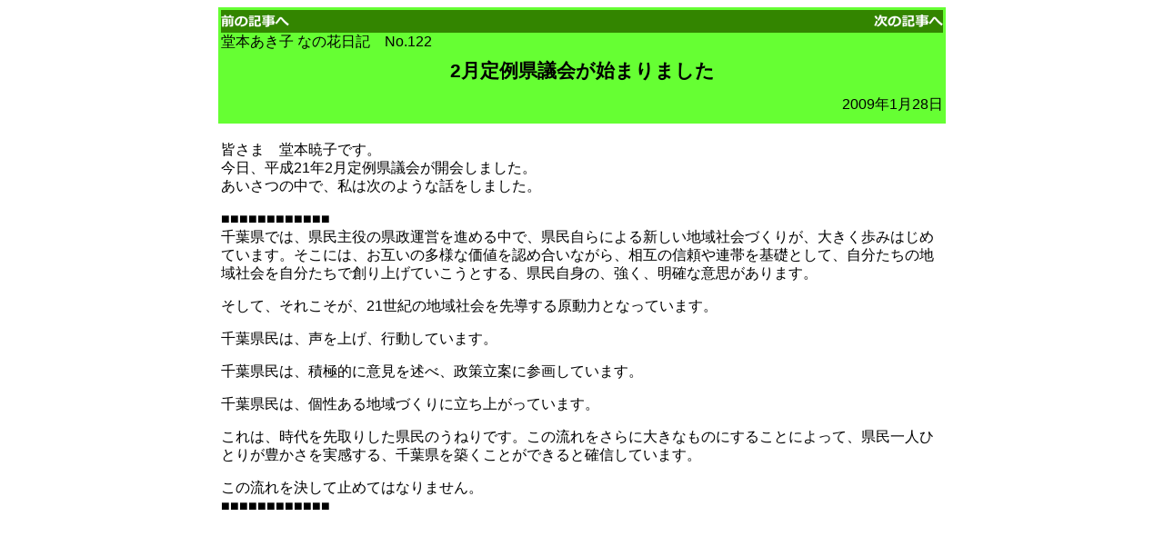

--- FILE ---
content_type: text/html
request_url: http://domoto.jp/mmg/2009/20090128/index.html
body_size: 4034
content:
<!DOCTYPE html PUBLIC "-//W3C//DTD XHTML 1.0 Transitional//EN" "http://www.w3.org/TR/xhtml1/DTD/xhtml1-transitional.dtd">
<html xmlns="http://www.w3.org/1999/xhtml">
<head>
<meta http-equiv="Content-Type" content="text/html; charset=UTF-8" />
<title>堂本暁子のホームページ</title>
<style type="text/css">
<!--
.prof {
	font-family: "ヒラギノ角ゴ Pro W3", "Hiragino Kaku Gothic Pro", "メイリオ", Meiryo, Osaka, "ＭＳ Ｐゴシック", "MS PGothic", sans-serif;
	font-size: 14px;
	line-height: 20px;
}
.title1 {
	font-family: "ヒラギノ角ゴ Pro W3", "Hiragino Kaku Gothic Pro", "メイリオ", Meiryo, Osaka, "ＭＳ Ｐゴシック", "MS PGothic", sans-serif;
	font-size: 12pt;
}
.title2 {
	font-family: "ヒラギノ角ゴ Pro W3", "Hiragino Kaku Gothic Pro", "メイリオ", Meiryo, Osaka, "ＭＳ Ｐゴシック", "MS PGothic", sans-serif;
	font-size: 16pt;
	font-weight: bold;
}
-->
</style> </head>
  <body>
    <div align="center">
      <table cellspacing="0" cellpadding="3" border="0" width="800">
        <tbody>
          <tr>
            <td bgcolor="#66FF33" height="17" valign="middle">
              <div class="title1" align="right">
                <div align="left">
                  <table style="width: 100%; height: 0%;" cellspacing="0" cellpadding="0"
                    border="0">
                    <tbody>
                      <tr>
                        <td style="background-color: #338500;"><a href="../20090124/index.html"><img
                              src="../../mae.png"
                              alt="" /></a><br />
                        </td>
                        <td style="background-color: #338500; height: 25px; text-align: right; vertical-align: middle;"><a
                            href="../20090210/index.html"><img
                              src="../../tugi.png"
                              alt="" /></a></td>
                      </tr>
                    </tbody>
                  </table>
        <div align="left">堂本あき子 なの花日記　No.122</div>
      </div></td>
    </tr>
    <tr>
      <td height="18" valign="middle" bgcolor="#66FF33" class="title2"><div align="center">2月定例県議会が始まりました</div></td>
    </tr>
    <tr>
      <td height="35" valign="middle" bgcolor="#66FF33" class="title1"><div align="right">2009年1月28日</div></td>
    </tr>
    <tr>
      <td height="35" align="left" valign="middle" bgcolor="#FFFFFF" class="prof"><div align="left" class="title1">
        <p>皆さま　堂本暁子です。<br />
          今日、平成21年2月定例県議会が開会しました。<br />
          あいさつの中で、私は次のような話をしました。</p>
        <p>■■■■■■■■■■■■<br />
          千葉県では、県民主役の県政運営を進める中で、県民自らによる新しい地域社会づくりが、大きく歩みはじめています。そこには、お互いの多様な価値を認め合いながら、相互の信頼や連帯を基礎として、自分たちの地域社会を自分たちで創り上げていこうとする、県民自身の、強く、明確な意思があります。</p>
<p>そして、それこそが、21世紀の地域社会を先導する原動力となっています。</p>
        <p>千葉県民は、声を上げ、行動しています。</p>
        <p>千葉県民は、積極的に意見を述べ、政策立案に参画しています。</p>
        <p>千葉県民は、個性ある地域づくりに立ち上がっています。</p>
        <p>これは、時代を先取りした県民のうねりです。この流れをさらに大きなものにすることによって、県民一人ひとりが豊かさを実感する、千葉県を築くことができると確信しています。</p>
        <p>この流れを決して止めてはなりません。<br />
          ■■■■■■■■■■■■</p>
</div></td>
    </tr>
  </table>
</div>
</body>
</html>
